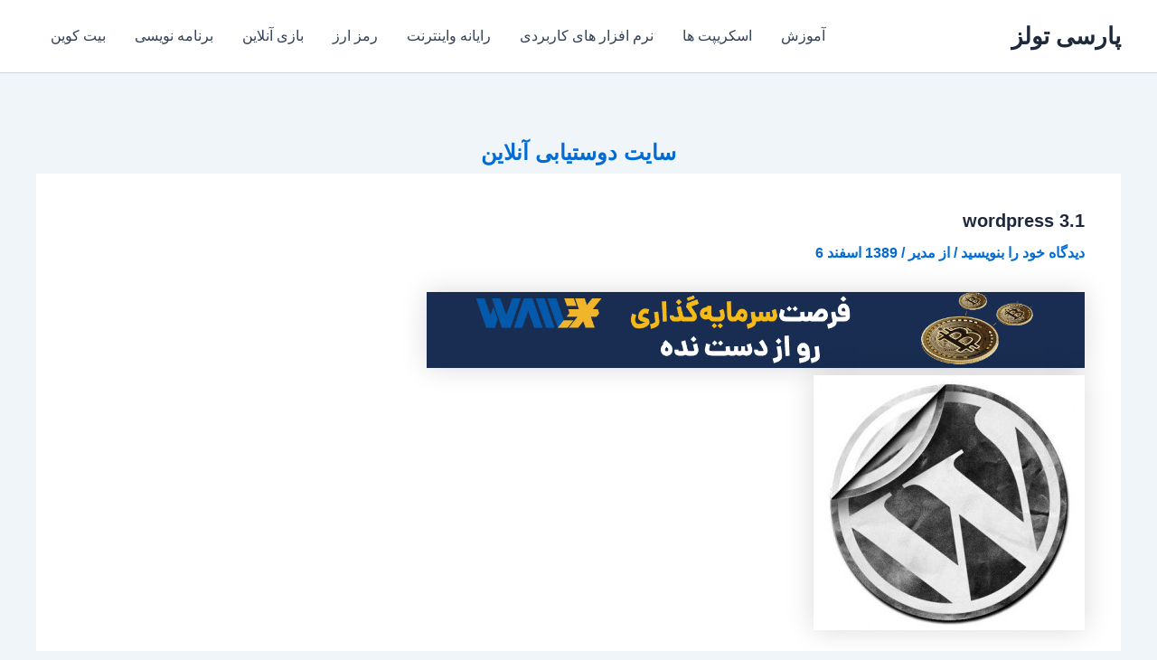

--- FILE ---
content_type: text/html; charset=UTF-8
request_url: https://parsi.tools/%D8%AF%D8%A7%D9%86%D9%84%D9%88%D8%AF-%D9%88%D8%B1%D8%AF%D9%BE%D8%B1%D8%B3-%D9%81%D8%A7%D8%B1%D8%B3%DB%8C-%D9%86%D8%B3%D8%AE%D9%87-3-1-%E2%80%93-wordpress-3-1.html/old-wordpress
body_size: 8191
content:
<!DOCTYPE html><html dir="rtl" lang="fa-IR" prefix="og: https://ogp.me/ns#"><head><meta charset="UTF-8"><meta name="viewport" content="width=device-width, initial-scale=1"><link rel="profile" href="https://gmpg.org/xfn/11"><link media="all" href="https://parsi.tools/wp-content/cache/autoptimize/css/autoptimize_7d057f30cf12cd079ee85ea22435ca59.css" rel="stylesheet"><link media="screen" href="https://parsi.tools/wp-content/cache/autoptimize/css/autoptimize_e94d2f22fe0305f490606b763950bd16.css" rel="stylesheet"><title>wordpress 3.1 - پارسی تولز</title><meta name="robots" content="follow, index, max-snippet:-1, max-video-preview:-1, max-image-preview:large"/><link rel="canonical" href="https://parsi.tools/%d8%af%d8%a7%d9%86%d9%84%d9%88%d8%af-%d9%88%d8%b1%d8%af%d9%be%d8%b1%d8%b3-%d9%81%d8%a7%d8%b1%d8%b3%db%8c-%d9%86%d8%b3%d8%ae%d9%87-3-1-%e2%80%93-wordpress-3-1.html/old-wordpress" /><meta property="og:locale" content="fa_IR" /><meta property="og:type" content="article" /><meta property="og:title" content="wordpress 3.1 - پارسی تولز" /><meta property="og:url" content="https://parsi.tools/%d8%af%d8%a7%d9%86%d9%84%d9%88%d8%af-%d9%88%d8%b1%d8%af%d9%be%d8%b1%d8%b3-%d9%81%d8%a7%d8%b1%d8%b3%db%8c-%d9%86%d8%b3%d8%ae%d9%87-3-1-%e2%80%93-wordpress-3-1.html/old-wordpress" /><meta property="article:section" content="اسكريپت ها" /><meta property="og:image" content="https://parsi.tools/wp-content/uploads/2011/02/old-wordpress.jpg" /><meta property="og:image:secure_url" content="https://parsi.tools/wp-content/uploads/2011/02/old-wordpress.jpg" /><meta property="og:image:width" content="424" /><meta property="og:image:height" content="399" /><meta property="og:image:alt" content="دانلود وردپرس فارسی" /><meta property="og:image:type" content="image/jpeg" /><meta name="twitter:card" content="summary_large_image" /><meta name="twitter:title" content="wordpress 3.1 - پارسی تولز" /><meta name="twitter:image" content="https://parsi.tools/wp-content/uploads/2011/02/old-wordpress.jpg" /><link href='https://sp-ao.shortpixel.ai' rel='preconnect' /><link rel="alternate" type="application/rss+xml" title="پارسی تولز &raquo; خوراک" href="https://parsi.tools/feed" /><link rel="alternate" type="application/rss+xml" title="پارسی تولز &raquo; خوراک دیدگاه‌ها" href="https://parsi.tools/comments/feed" /> <script id="wpp-js" src="https://parsi.tools/wp-content/plugins/wordpress-popular-posts/assets/js/wpp.min.js?ver=7.3.3" data-sampling="0" data-sampling-rate="100" data-api-url="https://parsi.tools/wp-json/wordpress-popular-posts" data-post-id="861" data-token="f843a03ce8" data-lang="0" data-debug="0"></script> <link rel="alternate" type="application/rss+xml" title="پارسی تولز &raquo; wordpress 3.1 خوراک دیدگاه‌ها" href="https://parsi.tools/%d8%af%d8%a7%d9%86%d9%84%d9%88%d8%af-%d9%88%d8%b1%d8%af%d9%be%d8%b1%d8%b3-%d9%81%d8%a7%d8%b1%d8%b3%db%8c-%d9%86%d8%b3%d8%ae%d9%87-3-1-%e2%80%93-wordpress-3-1.html/old-wordpress/feed" /><link rel="alternate" title="oEmbed (JSON)" type="application/json+oembed" href="https://parsi.tools/wp-json/oembed/1.0/embed?url=https%3A%2F%2Fparsi.tools%2F%25d8%25af%25d8%25a7%25d9%2586%25d9%2584%25d9%2588%25d8%25af-%25d9%2588%25d8%25b1%25d8%25af%25d9%25be%25d8%25b1%25d8%25b3-%25d9%2581%25d8%25a7%25d8%25b1%25d8%25b3%25db%258c-%25d9%2586%25d8%25b3%25d8%25ae%25d9%2587-3-1-%25e2%2580%2593-wordpress-3-1.html%2Fold-wordpress" /><link rel="alternate" title="oEmbed (XML)" type="text/xml+oembed" href="https://parsi.tools/wp-json/oembed/1.0/embed?url=https%3A%2F%2Fparsi.tools%2F%25d8%25af%25d8%25a7%25d9%2586%25d9%2584%25d9%2588%25d8%25af-%25d9%2588%25d8%25b1%25d8%25af%25d9%25be%25d8%25b1%25d8%25b3-%25d9%2581%25d8%25a7%25d8%25b1%25d8%25b3%25db%258c-%25d9%2586%25d8%25b3%25d8%25ae%25d9%2587-3-1-%25e2%2580%2593-wordpress-3-1.html%2Fold-wordpress&#038;format=xml" />  <script src="https://www.googletagmanager.com/gtag/js?id=G-EGQ8J1L7H9"  data-cfasync="false" data-wpfc-render="false" async></script> <script data-cfasync="false" data-wpfc-render="false">var mi_version='9.11.1';var mi_track_user=true;var mi_no_track_reason='';var MonsterInsightsDefaultLocations={"page_location":"https:\/\/parsi.tools\/%D8%AF%D8%A7%D9%86%D9%84%D9%88%D8%AF-%D9%88%D8%B1%D8%AF%D9%BE%D8%B1%D8%B3-%D9%81%D8%A7%D8%B1%D8%B3%DB%8C-%D9%86%D8%B3%D8%AE%D9%87-3-1-%E2%80%93-wordpress-3-1.html\/old-wordpress\/"};if(typeof MonsterInsightsPrivacyGuardFilter==='function'){var MonsterInsightsLocations=(typeof MonsterInsightsExcludeQuery==='object')?MonsterInsightsPrivacyGuardFilter(MonsterInsightsExcludeQuery):MonsterInsightsPrivacyGuardFilter(MonsterInsightsDefaultLocations);}else{var MonsterInsightsLocations=(typeof MonsterInsightsExcludeQuery==='object')?MonsterInsightsExcludeQuery:MonsterInsightsDefaultLocations;}
var disableStrs=['ga-disable-G-EGQ8J1L7H9',];function __gtagTrackerIsOptedOut(){for(var index=0;index<disableStrs.length;index++){if(document.cookie.indexOf(disableStrs[index]+'=true')>-1){return true;}}
return false;}
if(__gtagTrackerIsOptedOut()){for(var index=0;index<disableStrs.length;index++){window[disableStrs[index]]=true;}}
function __gtagTrackerOptout(){for(var index=0;index<disableStrs.length;index++){document.cookie=disableStrs[index]+'=true; expires=Thu, 31 Dec 2099 23:59:59 UTC; path=/';window[disableStrs[index]]=true;}}
if('undefined'===typeof gaOptout){function gaOptout(){__gtagTrackerOptout();}}
window.dataLayer=window.dataLayer||[];window.MonsterInsightsDualTracker={helpers:{},trackers:{},};if(mi_track_user){function __gtagDataLayer(){dataLayer.push(arguments);}
function __gtagTracker(type,name,parameters){if(!parameters){parameters={};}
if(parameters.send_to){__gtagDataLayer.apply(null,arguments);return;}
if(type==='event'){parameters.send_to=monsterinsights_frontend.v4_id;var hookName=name;if(typeof parameters['event_category']!=='undefined'){hookName=parameters['event_category']+':'+name;}
if(typeof MonsterInsightsDualTracker.trackers[hookName]!=='undefined'){MonsterInsightsDualTracker.trackers[hookName](parameters);}else{__gtagDataLayer('event',name,parameters);}}else{__gtagDataLayer.apply(null,arguments);}}
__gtagTracker('js',new Date());__gtagTracker('set',{'developer_id.dZGIzZG':true,});if(MonsterInsightsLocations.page_location){__gtagTracker('set',MonsterInsightsLocations);}
__gtagTracker('config','G-EGQ8J1L7H9',{"forceSSL":"true","link_attribution":"true"});window.gtag=__gtagTracker;(function(){var noopfn=function(){return null;};var newtracker=function(){return new Tracker();};var Tracker=function(){return null;};var p=Tracker.prototype;p.get=noopfn;p.set=noopfn;p.send=function(){var args=Array.prototype.slice.call(arguments);args.unshift('send');__gaTracker.apply(null,args);};var __gaTracker=function(){var len=arguments.length;if(len===0){return;}
var f=arguments[len-1];if(typeof f!=='object'||f===null||typeof f.hitCallback!=='function'){if('send'===arguments[0]){var hitConverted,hitObject=false,action;if('event'===arguments[1]){if('undefined'!==typeof arguments[3]){hitObject={'eventAction':arguments[3],'eventCategory':arguments[2],'eventLabel':arguments[4],'value':arguments[5]?arguments[5]:1,}}}
if('pageview'===arguments[1]){if('undefined'!==typeof arguments[2]){hitObject={'eventAction':'page_view','page_path':arguments[2],}}}
if(typeof arguments[2]==='object'){hitObject=arguments[2];}
if(typeof arguments[5]==='object'){Object.assign(hitObject,arguments[5]);}
if('undefined'!==typeof arguments[1].hitType){hitObject=arguments[1];if('pageview'===hitObject.hitType){hitObject.eventAction='page_view';}}
if(hitObject){action='timing'===arguments[1].hitType?'timing_complete':hitObject.eventAction;hitConverted=mapArgs(hitObject);__gtagTracker('event',action,hitConverted);}}
return;}
function mapArgs(args){var arg,hit={};var gaMap={'eventCategory':'event_category','eventAction':'event_action','eventLabel':'event_label','eventValue':'event_value','nonInteraction':'non_interaction','timingCategory':'event_category','timingVar':'name','timingValue':'value','timingLabel':'event_label','page':'page_path','location':'page_location','title':'page_title','referrer':'page_referrer',};for(arg in args){if(!(!args.hasOwnProperty(arg)||!gaMap.hasOwnProperty(arg))){hit[gaMap[arg]]=args[arg];}else{hit[arg]=args[arg];}}
return hit;}
try{f.hitCallback();}catch(ex){}};__gaTracker.create=newtracker;__gaTracker.getByName=newtracker;__gaTracker.getAll=function(){return[];};__gaTracker.remove=noopfn;__gaTracker.loaded=true;window['__gaTracker']=__gaTracker;})();}else{console.log("");(function(){function __gtagTracker(){return null;}
window['__gtagTracker']=__gtagTracker;window['gtag']=__gtagTracker;})();}</script> <link rel='stylesheet' id='dashicons-css' href='https://parsi.tools/wp-includes/css/dashicons.min.css' media='all' /> <script data-cfasync="false" data-wpfc-render="false" id='monsterinsights-frontend-script-js-extra'>var monsterinsights_frontend={"js_events_tracking":"true","download_extensions":"doc,pdf,ppt,zip,xls,docx,pptx,xlsx","inbound_paths":"[{\"path\":\"\\\/go\\\/\",\"label\":\"affiliate\"},{\"path\":\"\\\/recommend\\\/\",\"label\":\"affiliate\"}]","home_url":"https:\/\/parsi.tools","hash_tracking":"false","v4_id":"G-EGQ8J1L7H9"};</script> <link rel="https://api.w.org/" href="https://parsi.tools/wp-json/" /><link rel="alternate" title="JSON" type="application/json" href="https://parsi.tools/wp-json/wp/v2/media/861" /><link rel="EditURI" type="application/rsd+xml" title="RSD" href="https://parsi.tools/xmlrpc.php?rsd" /><meta name="generator" content="WordPress 6.9" /><link rel='shortlink' href='https://parsi.tools/?p=861' /><link rel="amphtml" href="https://parsi.tools/amp/%D8%AF%D8%A7%D9%86%D9%84%D9%88%D8%AF-%D9%88%D8%B1%D8%AF%D9%BE%D8%B1%D8%B3-%D9%81%D8%A7%D8%B1%D8%B3%DB%8C-%D9%86%D8%B3%D8%AE%D9%87-3-1-%E2%80%93-wordpress-3-1.html/old-wordpress"/><link rel="pingback" href="https://parsi.tools/xmlrpc.php">  <script type="application/ld+json" class="saswp-schema-markup-output">[{"@context":"https:\/\/schema.org\/","@type":"BreadcrumbList","@id":"https:\/\/parsi.tools\/%d8%af%d8%a7%d9%86%d9%84%d9%88%d8%af-%d9%88%d8%b1%d8%af%d9%be%d8%b1%d8%b3-%d9%81%d8%a7%d8%b1%d8%b3%db%8c-%d9%86%d8%b3%d8%ae%d9%87-3-1-%e2%80%93-wordpress-3-1.html\/old-wordpress#breadcrumb","itemListElement":[{"@type":"ListItem","position":1,"item":{"@id":"https:\/\/parsi.tools","name":"\u067e\u0627\u0631\u0633\u06cc \u062a\u0648\u0644\u0632 | \u0627\u0628\u0632\u0627\u0631 \u0648\u0628\u060c \u0628\u0631\u0646\u0627\u0645\u0647 \u0646\u0648\u06cc\u0633\u06cc \u0648 \u0646\u0631\u0645 \u0627\u0641\u0632\u0627\u0631"}},{"@type":"ListItem","position":2,"item":{"@id":"https:\/\/parsi.tools\/attachment\/","name":"\u0631\u0633\u0627\u0646\u0647"}},{"@type":"ListItem","position":3,"item":{"@id":"https:\/\/parsi.tools\/category\/%d8%a7%d8%b3%d9%83%d8%b1%d9%8a%d9%be%d8%aa-%d9%87%d8%a7","name":"\u0627\u0633\u0643\u0631\u064a\u067e\u062a \u0647\u0627"}},{"@type":"ListItem","position":4,"item":{"@id":"https:\/\/parsi.tools\/%d8%af%d8%a7%d9%86%d9%84%d9%88%d8%af-%d9%88%d8%b1%d8%af%d9%be%d8%b1%d8%b3-%d9%81%d8%a7%d8%b1%d8%b3%db%8c-%d9%86%d8%b3%d8%ae%d9%87-3-1-%e2%80%93-wordpress-3-1.html\/old-wordpress","name":"wordpress 3.1 - \u067e\u0627\u0631\u0633\u06cc \u062a\u0648\u0644\u0632"}}]},{"@context":"https:\/\/schema.org\/","@type":"HowTo","@id":"https:\/\/parsi.tools\/%d8%af%d8%a7%d9%86%d9%84%d9%88%d8%af-%d9%88%d8%b1%d8%af%d9%be%d8%b1%d8%b3-%d9%81%d8%a7%d8%b1%d8%b3%db%8c-%d9%86%d8%b3%d8%ae%d9%87-3-1-%e2%80%93-wordpress-3-1.html\/old-wordpress#HowTo","name":"wordpress 3.1 - \u067e\u0627\u0631\u0633\u06cc \u062a\u0648\u0644\u0632","description":"","image":[{"@type":"ImageObject","@id":"https:\/\/parsi.tools\/%d8%af%d8%a7%d9%86%d9%84%d9%88%d8%af-%d9%88%d8%b1%d8%af%d9%be%d8%b1%d8%b3-%d9%81%d8%a7%d8%b1%d8%b3%db%8c-%d9%86%d8%b3%d8%ae%d9%87-3-1-%e2%80%93-wordpress-3-1.html\/old-wordpress#primaryimage","url":"https:\/\/parsi.tools\/wp-content\/uploads\/2011\/02\/old-wordpress.jpg","width":"424","height":"399"}]},{"@context":"https:\/\/schema.org\/","@type":"TechArticle","@id":"https:\/\/parsi.tools\/%d8%af%d8%a7%d9%86%d9%84%d9%88%d8%af-%d9%88%d8%b1%d8%af%d9%be%d8%b1%d8%b3-%d9%81%d8%a7%d8%b1%d8%b3%db%8c-%d9%86%d8%b3%d8%ae%d9%87-3-1-%e2%80%93-wordpress-3-1.html\/old-wordpress#TechArticle","url":"https:\/\/parsi.tools\/%d8%af%d8%a7%d9%86%d9%84%d9%88%d8%af-%d9%88%d8%b1%d8%af%d9%be%d8%b1%d8%b3-%d9%81%d8%a7%d8%b1%d8%b3%db%8c-%d9%86%d8%b3%d8%ae%d9%87-3-1-%e2%80%93-wordpress-3-1.html\/old-wordpress","inLanguage":"fa-IR","mainEntityOfPage":"https:\/\/parsi.tools\/%d8%af%d8%a7%d9%86%d9%84%d9%88%d8%af-%d9%88%d8%b1%d8%af%d9%be%d8%b1%d8%b3-%d9%81%d8%a7%d8%b1%d8%b3%db%8c-%d9%86%d8%b3%d8%ae%d9%87-3-1-%e2%80%93-wordpress-3-1.html\/old-wordpress","headline":"wordpress 3.1 - \u067e\u0627\u0631\u0633\u06cc \u062a\u0648\u0644\u0632","description":"","articleBody":"","keywords":"","datePublished":"2011-02-25T00:37:25+00:00","dateModified":"2011-02-25T00:37:25+00:00","author":{"@type":"Person","name":"\u0645\u062f\u06cc\u0631","url":"https:\/\/parsi.tools\/author\/arash","sameAs":[],"image":{"@type":"ImageObject","url":"https:\/\/secure.gravatar.com\/avatar\/e75684055d24831dbcbdc95a74c2b248aa6499236dd30fa343db77bdb6c0682f?s=96&d=mm&r=g","height":96,"width":96}},"editor":{"@type":"Person","name":"\u0645\u062f\u06cc\u0631","url":"https:\/\/parsi.tools\/author\/arash","sameAs":[],"image":{"@type":"ImageObject","url":"https:\/\/secure.gravatar.com\/avatar\/e75684055d24831dbcbdc95a74c2b248aa6499236dd30fa343db77bdb6c0682f?s=96&d=mm&r=g","height":96,"width":96}},"publisher":{"@type":"Organization","name":"\u067e\u0627\u0631\u0633\u064a \u062a\u0648\u0644\u0632 | \u0645\u0631\u0643\u0632\u0628\u0647\u062a\u0631\u064a\u0646 \u0643\u062f\u0647\u0627\u064a \u062c\u0627\u0648\u0627\u0627\u0633\u0643\u0631\u064a\u067e\u062a \u0648 \u0627\u0628\u0632\u0627\u0631\u0648\u0628","url":"http:\/\/parsitools.ir","logo":{"@type":"ImageObject","url":"https:\/\/parsi.tools\/wp-content\/uploads\/2021\/08\/cropped-icon.png","width":512,"height":512}},"comment":null,"speakable":{"@type":"SpeakableSpecification","xpath":["\/html\/head\/title","\/html\/head\/meta[@name='description']\/@content"]},"image":[{"@type":"ImageObject","@id":"https:\/\/parsi.tools\/%d8%af%d8%a7%d9%86%d9%84%d9%88%d8%af-%d9%88%d8%b1%d8%af%d9%be%d8%b1%d8%b3-%d9%81%d8%a7%d8%b1%d8%b3%db%8c-%d9%86%d8%b3%d8%ae%d9%87-3-1-%e2%80%93-wordpress-3-1.html\/old-wordpress#primaryimage","url":"https:\/\/parsi.tools\/wp-content\/uploads\/2011\/02\/old-wordpress.jpg","width":"424","height":"399"}]},{"@context":"https:\/\/schema.org\/","@type":"Article","@id":"https:\/\/parsi.tools\/%d8%af%d8%a7%d9%86%d9%84%d9%88%d8%af-%d9%88%d8%b1%d8%af%d9%be%d8%b1%d8%b3-%d9%81%d8%a7%d8%b1%d8%b3%db%8c-%d9%86%d8%b3%d8%ae%d9%87-3-1-%e2%80%93-wordpress-3-1.html\/old-wordpress#Article","url":"https:\/\/parsi.tools\/%d8%af%d8%a7%d9%86%d9%84%d9%88%d8%af-%d9%88%d8%b1%d8%af%d9%be%d8%b1%d8%b3-%d9%81%d8%a7%d8%b1%d8%b3%db%8c-%d9%86%d8%b3%d8%ae%d9%87-3-1-%e2%80%93-wordpress-3-1.html\/old-wordpress","inLanguage":"fa-IR","mainEntityOfPage":"https:\/\/parsi.tools\/%d8%af%d8%a7%d9%86%d9%84%d9%88%d8%af-%d9%88%d8%b1%d8%af%d9%be%d8%b1%d8%b3-%d9%81%d8%a7%d8%b1%d8%b3%db%8c-%d9%86%d8%b3%d8%ae%d9%87-3-1-%e2%80%93-wordpress-3-1.html\/old-wordpress","headline":"wordpress 3.1 - \u067e\u0627\u0631\u0633\u06cc \u062a\u0648\u0644\u0632","description":"","articleBody":"","keywords":"","datePublished":"2011-02-25T00:37:25+00:00","dateModified":"2011-02-25T00:37:25+00:00","author":{"@type":"Person","name":"\u0645\u062f\u06cc\u0631","url":"https:\/\/parsi.tools\/author\/arash","sameAs":[],"image":{"@type":"ImageObject","url":"https:\/\/secure.gravatar.com\/avatar\/e75684055d24831dbcbdc95a74c2b248aa6499236dd30fa343db77bdb6c0682f?s=96&d=mm&r=g","height":96,"width":96}},"editor":{"@type":"Person","name":"\u0645\u062f\u06cc\u0631","url":"https:\/\/parsi.tools\/author\/arash","sameAs":[],"image":{"@type":"ImageObject","url":"https:\/\/secure.gravatar.com\/avatar\/e75684055d24831dbcbdc95a74c2b248aa6499236dd30fa343db77bdb6c0682f?s=96&d=mm&r=g","height":96,"width":96}},"publisher":{"@type":"Organization","name":"\u067e\u0627\u0631\u0633\u064a \u062a\u0648\u0644\u0632 | \u0645\u0631\u0643\u0632\u0628\u0647\u062a\u0631\u064a\u0646 \u0643\u062f\u0647\u0627\u064a \u062c\u0627\u0648\u0627\u0627\u0633\u0643\u0631\u064a\u067e\u062a \u0648 \u0627\u0628\u0632\u0627\u0631\u0648\u0628","url":"http:\/\/parsitools.ir","logo":{"@type":"ImageObject","url":"https:\/\/parsi.tools\/wp-content\/uploads\/2021\/08\/cropped-icon.png","width":512,"height":512}},"comment":null,"speakable":{"@type":"SpeakableSpecification","xpath":["\/html\/head\/title","\/html\/head\/meta[@name='description']\/@content"]},"image":[{"@type":"ImageObject","@id":"https:\/\/parsi.tools\/%d8%af%d8%a7%d9%86%d9%84%d9%88%d8%af-%d9%88%d8%b1%d8%af%d9%be%d8%b1%d8%b3-%d9%81%d8%a7%d8%b1%d8%b3%db%8c-%d9%86%d8%b3%d8%ae%d9%87-3-1-%e2%80%93-wordpress-3-1.html\/old-wordpress#primaryimage","url":"https:\/\/parsi.tools\/wp-content\/uploads\/2011\/02\/old-wordpress.jpg","width":"424","height":"399"}]}]</script> <link rel="icon" href="https://sp-ao.shortpixel.ai/client/to_webp,q_glossy,ret_img,w_32,h_32/https://parsi.tools/wp-content/uploads/2021/08/cropped-icon-32x32.png?v=1628190457" sizes="32x32" /><link rel="icon" href="https://sp-ao.shortpixel.ai/client/to_webp,q_glossy,ret_img,w_192,h_192/https://parsi.tools/wp-content/uploads/2021/08/cropped-icon-192x192.png?v=1628190457" sizes="192x192" /><link rel="apple-touch-icon" href="https://sp-ao.shortpixel.ai/client/to_webp,q_glossy,ret_img,w_180,h_180/https://parsi.tools/wp-content/uploads/2021/08/cropped-icon-180x180.png?v=1628190457" /><meta name="msapplication-TileImage" content="https://parsi.tools/wp-content/uploads/2021/08/cropped-icon-270x270.png?v=1628190457" /> <script src="https://parsi.tools/wp-content/cache/autoptimize/js/autoptimize_77e9613c0837dc072ab8a289fe1be9aa.js"></script></head><body   class="rtl attachment wp-singular attachment-template-default single single-attachment postid-861 attachmentid-861 attachment-jpeg wp-theme-astra ast-desktop ast-separate-container ast-two-container ast-no-sidebar astra-4.11.2 group-blog ast-blog-single-style-1 ast-custom-post-type ast-single-post ast-inherit-site-logo-transparent ast-hfb-header ast-normal-title-enabled"> <a class="skip-link screen-reader-text" href="#content" title="پرش به محتوا"> پرش به محتوا</a><div
class="hfeed site" id="page"><header
 class="site-header header-main-layout-1 ast-primary-menu-enabled ast-logo-title-inline ast-hide-custom-menu-mobile ast-builder-menu-toggle-icon ast-mobile-header-inline" id="masthead"   itemid="#masthead"		><div id="ast-desktop-header" data-toggle-type="dropdown"><div class="ast-main-header-wrap main-header-bar-wrap "><div class="ast-primary-header-bar ast-primary-header main-header-bar site-header-focus-item" data-section="section-primary-header-builder"><div class="site-primary-header-wrap ast-builder-grid-row-container site-header-focus-item ast-container" data-section="section-primary-header-builder"><div class="ast-builder-grid-row ast-builder-grid-row-has-sides ast-builder-grid-row-no-center"><div class="site-header-primary-section-left site-header-section ast-flex site-header-section-left"><div class="ast-builder-layout-element ast-flex site-header-focus-item" data-section="title_tagline"><div
 class="site-branding ast-site-identity"  				><div class="ast-site-title-wrap"> <span class="site-title" > <a href="https://parsi.tools/" rel="home" data-wpel-link="internal"> پارسی تولز </a> </span></div></div></div></div><div class="site-header-primary-section-right site-header-section ast-flex ast-grid-right-section"><div class="ast-builder-menu-1 ast-builder-menu ast-flex ast-builder-menu-1-focus-item ast-builder-layout-element site-header-focus-item" data-section="section-hb-menu-1"><div class="ast-main-header-bar-alignment"><div class="main-header-bar-navigation"><nav class="site-navigation ast-flex-grow-1 navigation-accessibility site-header-focus-item" id="primary-site-navigation-desktop" aria-label="Primary Site Navigation"  ><div class="main-navigation ast-inline-flex"><ul id="ast-hf-menu-1" class="main-header-menu ast-menu-shadow ast-nav-menu ast-flex  submenu-with-border stack-on-mobile"><li id="menu-item-2614" class="menu-item menu-item-type-taxonomy menu-item-object-category menu-item-2614"><a href="https://parsi.tools/category/%d8%a2%d9%85%d9%88%d8%b2%d8%b4" class="menu-link" data-wpel-link="internal">آموزش</a></li><li id="menu-item-2615" class="menu-item menu-item-type-taxonomy menu-item-object-category menu-item-2615"><a href="https://parsi.tools/category/%d8%a7%d8%b3%d9%83%d8%b1%d9%8a%d9%be%d8%aa-%d9%87%d8%a7" class="menu-link" data-wpel-link="internal">اسکریپت ها</a></li><li id="menu-item-2616" class="menu-item menu-item-type-taxonomy menu-item-object-category menu-item-2616"><a href="https://parsi.tools/category/%d9%86%d8%b1%d9%85-%d8%a7%d9%81%d8%b2%d8%a7%d8%b1-%d9%87%d8%a7%db%8c-%d9%83%d8%a7%d8%b1%d8%a8%d8%b1%d8%af%db%8c" class="menu-link" data-wpel-link="internal">نرم افزار های کاربردی</a></li><li id="menu-item-2617" class="menu-item menu-item-type-taxonomy menu-item-object-category menu-item-2617"><a href="https://parsi.tools/category/%d8%b1%d8%a7%d9%8a%d8%a7%d9%86%d9%87-%d9%88%d8%a7%d9%8a%d9%86%d8%aa%d8%b1%d9%86%d8%aa" class="menu-link" data-wpel-link="internal">رایانه واینترنت</a></li><li id="menu-item-2618" class="menu-item menu-item-type-taxonomy menu-item-object-category menu-item-2618"><a href="https://parsi.tools/category/%d8%b1%d9%85%d8%b2-%d8%a7%d8%b1%d8%b2" class="menu-link" data-wpel-link="internal">رمز ارز</a></li><li id="menu-item-2619" class="menu-item menu-item-type-taxonomy menu-item-object-category menu-item-2619"><a href="https://parsi.tools/category/%d8%a8%d8%a7%d8%b2%db%8c-%d8%a2%d9%86%d9%84%d8%a7%db%8c%d9%86" class="menu-link" data-wpel-link="internal">بازی آنلاین</a></li><li id="menu-item-2620" class="menu-item menu-item-type-taxonomy menu-item-object-category menu-item-2620"><a href="https://parsi.tools/category/%d8%a8%d8%b1%d9%86%d8%a7%d9%85%d9%87-%d9%86%d9%88%db%8c%d8%b3%db%8c" class="menu-link" data-wpel-link="internal">برنامه نویسی</a></li><li id="menu-item-2621" class="menu-item menu-item-type-taxonomy menu-item-object-category menu-item-2621"><a href="https://parsi.tools/category/%d8%a8%db%8c%d8%aa-%da%a9%d9%88%db%8c%d9%86" class="menu-link" data-wpel-link="internal">بیت کوین</a></li></ul></div></nav></div></div></div></div></div></div></div></div></div><div id="ast-mobile-header" class="ast-mobile-header-wrap " data-type="dropdown"><div class="ast-main-header-wrap main-header-bar-wrap" ><div class="ast-primary-header-bar ast-primary-header main-header-bar site-primary-header-wrap site-header-focus-item ast-builder-grid-row-layout-default ast-builder-grid-row-tablet-layout-default ast-builder-grid-row-mobile-layout-default" data-section="section-primary-header-builder"><div class="ast-builder-grid-row ast-builder-grid-row-has-sides ast-builder-grid-row-no-center"><div class="site-header-primary-section-left site-header-section ast-flex site-header-section-left"><div class="ast-builder-layout-element ast-flex site-header-focus-item" data-section="title_tagline"><div
 class="site-branding ast-site-identity"  				><div class="ast-site-title-wrap"> <span class="site-title" > <a href="https://parsi.tools/" rel="home" data-wpel-link="internal"> پارسی تولز </a> </span></div></div></div></div><div class="site-header-primary-section-right site-header-section ast-flex ast-grid-right-section"><div class="ast-builder-layout-element ast-flex site-header-focus-item" data-section="section-header-mobile-trigger"><div class="ast-button-wrap"> <button type="button" class="menu-toggle main-header-menu-toggle ast-mobile-menu-trigger-minimal"   aria-expanded="false"> <span class="screen-reader-text">Main Menu</span> <span class="mobile-menu-toggle-icon"> <span aria-hidden="true" class="ahfb-svg-iconset ast-inline-flex svg-baseline"><svg class='ast-mobile-svg ast-menu-svg' fill='currentColor' version='1.1' xmlns='http://www.w3.org/2000/svg' width='24' height='24' viewBox='0 0 24 24'><path d='M3 13h18c0.552 0 1-0.448 1-1s-0.448-1-1-1h-18c-0.552 0-1 0.448-1 1s0.448 1 1 1zM3 7h18c0.552 0 1-0.448 1-1s-0.448-1-1-1h-18c-0.552 0-1 0.448-1 1s0.448 1 1 1zM3 19h18c0.552 0 1-0.448 1-1s-0.448-1-1-1h-18c-0.552 0-1 0.448-1 1s0.448 1 1 1z'></path></svg></span><span aria-hidden="true" class="ahfb-svg-iconset ast-inline-flex svg-baseline"><svg class='ast-mobile-svg ast-close-svg' fill='currentColor' version='1.1' xmlns='http://www.w3.org/2000/svg' width='24' height='24' viewBox='0 0 24 24'><path d='M5.293 6.707l5.293 5.293-5.293 5.293c-0.391 0.391-0.391 1.024 0 1.414s1.024 0.391 1.414 0l5.293-5.293 5.293 5.293c0.391 0.391 1.024 0.391 1.414 0s0.391-1.024 0-1.414l-5.293-5.293 5.293-5.293c0.391-0.391 0.391-1.024 0-1.414s-1.024-0.391-1.414 0l-5.293 5.293-5.293-5.293c-0.391-0.391-1.024-0.391-1.414 0s-0.391 1.024 0 1.414z'></path></svg></span> </span> </button></div></div></div></div></div></div><div class="ast-mobile-header-content content-align-flex-start "><div class="ast-builder-menu-mobile ast-builder-menu ast-builder-menu-mobile-focus-item ast-builder-layout-element site-header-focus-item" data-section="section-header-mobile-menu"><div class="ast-main-header-bar-alignment"><div class="main-header-bar-navigation"><nav class="site-navigation ast-flex-grow-1 navigation-accessibility" id="ast-mobile-site-navigation" aria-label="راهبری سایت"  ><div id="ast-hf-mobile-menu" class="main-navigation"><ul class="main-header-menu ast-nav-menu ast-flex  submenu-with-border astra-menu-animation-fade  stack-on-mobile"><li class="page_item page-item-1520 menu-item"><a href="https://parsi.tools/%d9%be%d8%b0%db%8c%d8%b1%d8%b4-%d9%85%d8%af%db%8c%d8%b1" class="menu-link" data-wpel-link="internal">پذیرش مدیر</a></li><li class="page_item page-item-2 menu-item"><a href="https://parsi.tools/%d8%af%d8%b1%d8%a8%d8%a7%d8%b1%d9%87" class="menu-link" data-wpel-link="internal">درباره</a></li></ul></div></nav></div></div></div></div></div></header><div id="content" class="site-content"><div class="ast-container"><div id="primary" class="content-area primary"><main id="main" class="site-main"><div class='code-block code-block-5' style='margin: 8px auto; text-align: center; display: block; clear: both;'><h3><a target="_blank" rel="nofollow" href="https://parsi.tools/goto/https://www.effectiveratecpm.com/rnfbmfhqa?key=f7fe984eaee7ee63a66e2fec9ac7de55" data-wpel-link="internal"> سایت دوستیابی آنلاین</a></h3></div><article
class="post-861 attachment type-attachment status-inherit hentry ast-article-single" id="post-861"  ><div class="ast-post-format- ast-no-thumb single-layout-1"><header class="entry-header "><h1 class="entry-title" >wordpress 3.1</h1><div class="entry-meta"> <span class="comments-link"> <a href="https://parsi.tools/%d8%af%d8%a7%d9%86%d9%84%d9%88%d8%af-%d9%88%d8%b1%d8%af%d9%be%d8%b1%d8%b3-%d9%81%d8%a7%d8%b1%d8%b3%db%8c-%d9%86%d8%b3%d8%ae%d9%87-3-1-%e2%80%93-wordpress-3-1.html/old-wordpress#respond" data-wpel-link="internal">دیدگاه‌ خود را بنویسید</a> </span> / از<span class="posted-by vcard author"   > <a title="دیدن همهٔ نوشته‌های «مدیر»" href="https://parsi.tools/author/arash" rel="author" class="url fn n" data-wpel-link="internal"> <span
 class="author-name" 				> مدیر </span> </a> </span> / <span class="posted-on"><span class="published" > 1389 اسفند 6 </span></span></div></header><div class="entry-content clear"
 	><div class='code-block code-block-3' style='margin: 8px 0; clear: both;'> <a target="_blank" rel="nofollow" href="https://parsi.tools/goto/https://wallex.ir/signup?ref=kx6ogr2t" data-wpel-link="internal"><img decoding="async" width="728" height="90" src="http://parsitools.ir/wp-content/uploads/2021/08/5txz4ua3vn8w.gif" alt="خرید و فروش بیت کوین" loading="lazy" /></a></div><p class="attachment"><a href="https://parsi.tools/wp-content/uploads/2011/02/old-wordpress.jpg" data-wpel-link="internal"><img decoding="async" width="300" height="282" src="https://sp-ao.shortpixel.ai/client/to_webp,q_glossy,ret_img,w_300,h_282/https://parsi.tools/wp-content/uploads/2011/02/old-wordpress-300x282.jpg" class="attachment-medium size-medium" alt="دانلود وردپرس فارسی" srcset="https://sp-ao.shortpixel.ai/client/to_webp,q_glossy,ret_img,w_300/https://parsi.tools/wp-content/uploads/2011/02/old-wordpress-300x282.jpg 300w, https://sp-ao.shortpixel.ai/client/to_webp,q_glossy,ret_img,w_424/https://parsi.tools/wp-content/uploads/2011/02/old-wordpress.jpg 424w" sizes="(max-width: 300px) 100vw, 300px" /></a></p><div class='code-block code-block-4' style='margin: 8px auto; text-align: center; display: block; clear: both;'></div></div></div></article><nav class="navigation post-navigation" aria-label="Posts"><div class="nav-links"><div class="nav-previous"><a title="دانلود وردپرس فارسی نسخه 3.1 – wordpress 3.1" href="https://parsi.tools/%d8%af%d8%a7%d9%86%d9%84%d9%88%d8%af-%d9%88%d8%b1%d8%af%d9%be%d8%b1%d8%b3-%d9%81%d8%a7%d8%b1%d8%b3%db%8c-%d9%86%d8%b3%d8%ae%d9%87-3-1-%e2%80%93-wordpress-3-1.html" rel="prev" data-wpel-link="internal"><span class="ast-post-nav" aria-hidden="true"><span aria-hidden="true" class="ahfb-svg-iconset ast-inline-flex svg-baseline"><svg xmlns='http://www.w3.org/2000/svg' viewBox='0 0 448 512'><path d='M134.059 296H436c6.627 0 12-5.373 12-12v-56c0-6.627-5.373-12-12-12H134.059v-46.059c0-21.382-25.851-32.09-40.971-16.971L7.029 239.029c-9.373 9.373-9.373 24.569 0 33.941l86.059 86.059c15.119 15.119 40.971 4.411 40.971-16.971V296z'></path></svg></span> قبلی</span><p> دانلود وردپرس فارسی نسخه 3.1 – wordpress 3.1</p></a></div></div></nav><div id="comments" class="comments-area comment-form-position-below "><div id="respond" class="comment-respond"><h3 id="reply-title" class="comment-reply-title">دیدگاهتان را بنویسید</h3><form action="https://parsi.tools/wp-comments-post.php" method="post" id="commentform" class="comment-form"><p class="comment-notes"><span id="email-notes">نشانی ایمیل شما منتشر نخواهد شد.</span> <span class="required-field-message">بخش‌های موردنیاز علامت‌گذاری شده‌اند <span class="required">*</span></span></p><p class="comment-form-comment"><label for="comment">دیدگاه <span class="required">*</span></label><textarea id="comment" name="comment" cols="45" rows="8" maxlength="65525" required="required"></textarea></p><div class="ast-comment-formwrap ast-row"><p class="comment-form-author ast-grid-common-col ast-width-lg-33 ast-width-md-4 ast-float"> <label for="author" class="screen-reader-text">نام*</label> <input id="author" name="author" type="text" 
 value="" 
 placeholder="نام*" 
 size="30" aria-required='true' autocomplete="name" /></p><p class="comment-form-email ast-grid-common-col ast-width-lg-33 ast-width-md-4 ast-float"> <label for="email" class="screen-reader-text">ایمیل*</label> <input id="email" name="email" type="text" 
 value="" 
 placeholder="ایمیل*" 
 size="30" aria-required='true' autocomplete="email" /></p><p class="comment-form-url ast-grid-common-col ast-width-lg-33 ast-width-md-4 ast-float"> <label for="url" class="screen-reader-text">وبگاه</label> <input id="url" name="url" type="text" 
 value="" 
 placeholder="وبگاه" 
 size="30" autocomplete="url" /></p></div><p class="form-submit"><input name="submit" type="submit" id="submit" class="submit" value="فرستادن دیدگاه" /> <input type='hidden' name='comment_post_ID' value='861' id='comment_post_ID' /> <input type='hidden' name='comment_parent' id='comment_parent' value='0' /></p><p style="display: none;"><input type="hidden" id="akismet_comment_nonce" name="akismet_comment_nonce" value="be9083007d" /></p><p style="display: none !important;" class="akismet-fields-container" data-prefix="ak_"><label>&#916;<textarea name="ak_hp_textarea" cols="45" rows="8" maxlength="100"></textarea></label><input type="hidden" id="ak_js_1" name="ak_js" value="101"/></p></form></div></div></main></div></div></div><footer
class="site-footer" id="colophon"   itemid="#colophon"><div class="site-below-footer-wrap ast-builder-grid-row-container site-footer-focus-item ast-builder-grid-row-full ast-builder-grid-row-tablet-full ast-builder-grid-row-mobile-full ast-footer-row-stack ast-footer-row-tablet-stack ast-footer-row-mobile-stack" data-section="section-below-footer-builder"><div class="ast-builder-grid-row-container-inner"><div class="ast-builder-footer-grid-columns site-below-footer-inner-wrap ast-builder-grid-row"><div class="site-footer-below-section-1 site-footer-section site-footer-section-1"><div class="ast-builder-layout-element ast-flex site-footer-focus-item ast-footer-copyright" data-section="section-footer-builder"><div class="ast-footer-copyright"><p>حقِ نشر &copy; 2026 پارسی تولز | با نیروی <a target="_blank" rel="nofollow noopener" href="https://parsi.tools/goto/https://wpastra.com" data-wpel-link="internal">پوستهٔ وردپرسی آسترا</a></p></div></div></div></div></div></div></footer></div><div class='code-block code-block-2' style='margin: 8px 0 8px 8px; float: right;'></div> <script type="speculationrules">{"prefetch":[{"source":"document","where":{"and":[{"href_matches":"/*"},{"not":{"href_matches":["/wp-*.php","/wp-admin/*","/wp-content/uploads/*","/wp-content/*","/wp-content/plugins/*","/wp-content/themes/astra/*","/*\\?(.+)"]}},{"not":{"selector_matches":"a[rel~=\"nofollow\"]"}},{"not":{"selector_matches":".no-prefetch, .no-prefetch a"}}]},"eagerness":"conservative"}]}</script> <div id="ast-scroll-top" tabindex="0" class="ast-scroll-top-icon ast-scroll-to-top-right" data-on-devices="both"> <span class="ast-icon icon-arrow"><svg class="ast-arrow-svg" xmlns="http://www.w3.org/2000/svg" xmlns:xlink="http://www.w3.org/1999/xlink" version="1.1" x="0px" y="0px" width="26px" height="16.043px" viewBox="57 35.171 26 16.043" enable-background="new 57 35.171 26 16.043" xml:space="preserve"> <path d="M57.5,38.193l12.5,12.5l12.5-12.5l-2.5-2.5l-10,10l-10-10L57.5,38.193z" /> </svg></span> <span class="screen-reader-text">پیمایش به بالا</span></div><div id="tt" role="tooltip" aria-label="Tooltip content" class="cmtt"></div></body></html>

<!-- Page cached by LiteSpeed Cache 7.7 on 2026-01-28 20:58:47 -->